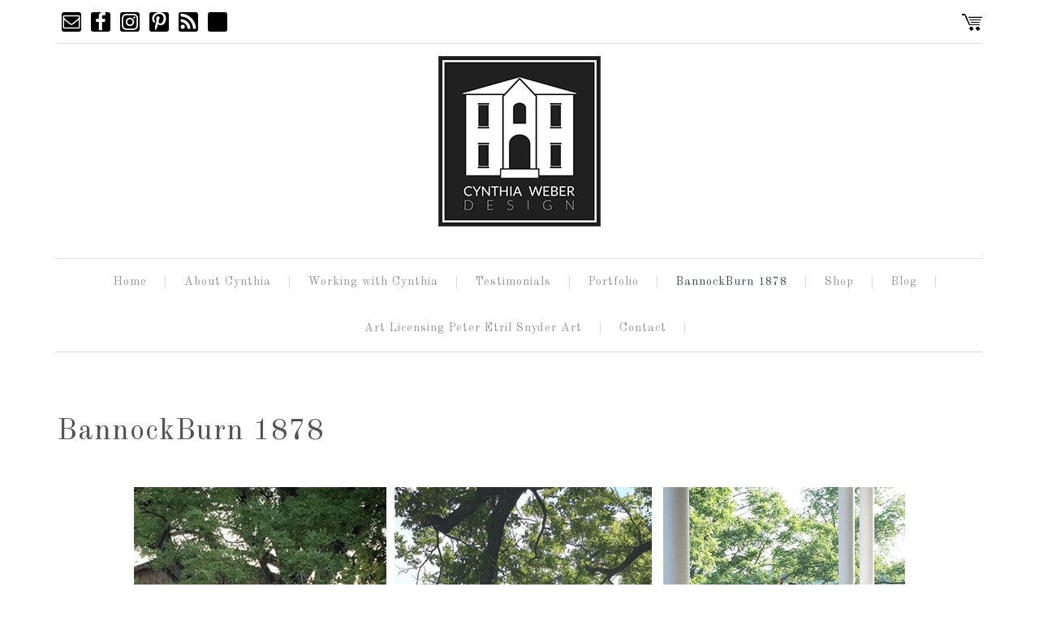

--- FILE ---
content_type: text/html; charset=UTF-8
request_url: https://cynthiaweber.com/bannockburn/
body_size: 10593
content:
<!DOCTYPE html>
<html lang="en-US">
<head >
<meta charset="UTF-8" />
<meta name="viewport" content="width=device-width, initial-scale=1" />
<meta name='robots' content='index, follow, max-image-preview:large, max-snippet:-1, max-video-preview:-1' />

			<style type="text/css">
				.slide-excerpt { width: 50%; }
				.slide-excerpt { bottom: 0; }
				.slide-excerpt { right: 0; }
				.flexslider { max-width: 1200px; max-height: 660px; }
				.slide-image { max-height: 660px; }
			</style>
	<!-- This site is optimized with the Yoast SEO plugin v26.6 - https://yoast.com/wordpress/plugins/seo/ -->
	<title>BannockBurn 1878 - Cynthia Weber Design</title>
	<link rel="canonical" href="https://cynthiaweber.com/bannockburn/" />
	<meta name="twitter:label1" content="Est. reading time" />
	<meta name="twitter:data1" content="2 minutes" />
	<script type="application/ld+json" class="yoast-schema-graph">{"@context":"https://schema.org","@graph":[{"@type":"WebPage","@id":"https://cynthiaweber.com/bannockburn/","url":"https://cynthiaweber.com/bannockburn/","name":"BannockBurn 1878 - Cynthia Weber Design","isPartOf":{"@id":"https://cynthiaweber.com/#website"},"primaryImageOfPage":{"@id":"https://cynthiaweber.com/bannockburn/#primaryimage"},"image":{"@id":"https://cynthiaweber.com/bannockburn/#primaryimage"},"thumbnailUrl":"https://cynthiaweber.com/wp-content/uploads/2016/11/BannockBurn-1878-Image-3.jpg","datePublished":"2015-04-22T16:44:46+00:00","dateModified":"2022-01-13T15:39:38+00:00","breadcrumb":{"@id":"https://cynthiaweber.com/bannockburn/#breadcrumb"},"inLanguage":"en-US","potentialAction":[{"@type":"ReadAction","target":["https://cynthiaweber.com/bannockburn/"]}]},{"@type":"ImageObject","inLanguage":"en-US","@id":"https://cynthiaweber.com/bannockburn/#primaryimage","url":"https://cynthiaweber.com/wp-content/uploads/2016/11/BannockBurn-1878-Image-3.jpg","contentUrl":"https://cynthiaweber.com/wp-content/uploads/2016/11/BannockBurn-1878-Image-3.jpg","width":950,"height":400},{"@type":"BreadcrumbList","@id":"https://cynthiaweber.com/bannockburn/#breadcrumb","itemListElement":[{"@type":"ListItem","position":1,"name":"Home","item":"https://cynthiaweber.com/"},{"@type":"ListItem","position":2,"name":"BannockBurn 1878"}]},{"@type":"WebSite","@id":"https://cynthiaweber.com/#website","url":"https://cynthiaweber.com/","name":"Cynthia Weber Design","description":"Custom Interiors Designed by Cynthia Weber","potentialAction":[{"@type":"SearchAction","target":{"@type":"EntryPoint","urlTemplate":"https://cynthiaweber.com/?s={search_term_string}"},"query-input":{"@type":"PropertyValueSpecification","valueRequired":true,"valueName":"search_term_string"}}],"inLanguage":"en-US"}]}</script>
	<!-- / Yoast SEO plugin. -->


<link rel='dns-prefetch' href='//fonts.googleapis.com' />
<link rel="alternate" type="application/rss+xml" title="Cynthia Weber Design &raquo; Feed" href="https://cynthiaweber.com/feed/" />
<link rel="alternate" type="application/rss+xml" title="Cynthia Weber Design &raquo; Comments Feed" href="https://cynthiaweber.com/comments/feed/" />
<link rel="alternate" type="application/rss+xml" title="Cynthia Weber Design &raquo; BannockBurn 1878 Comments Feed" href="https://cynthiaweber.com/bannockburn/feed/" />
<link rel="alternate" title="oEmbed (JSON)" type="application/json+oembed" href="https://cynthiaweber.com/wp-json/oembed/1.0/embed?url=https%3A%2F%2Fcynthiaweber.com%2Fbannockburn%2F" />
<link rel="alternate" title="oEmbed (XML)" type="text/xml+oembed" href="https://cynthiaweber.com/wp-json/oembed/1.0/embed?url=https%3A%2F%2Fcynthiaweber.com%2Fbannockburn%2F&#038;format=xml" />
<style id='wp-img-auto-sizes-contain-inline-css'>
img:is([sizes=auto i],[sizes^="auto," i]){contain-intrinsic-size:3000px 1500px}
/*# sourceURL=wp-img-auto-sizes-contain-inline-css */
</style>
<link rel='stylesheet' id='swank-theme-css' href='https://cynthiaweber.com/wp-content/themes/swank/style.css?ver=1.0.0' media='all' />
<style id='wp-emoji-styles-inline-css'>

	img.wp-smiley, img.emoji {
		display: inline !important;
		border: none !important;
		box-shadow: none !important;
		height: 1em !important;
		width: 1em !important;
		margin: 0 0.07em !important;
		vertical-align: -0.1em !important;
		background: none !important;
		padding: 0 !important;
	}
/*# sourceURL=wp-emoji-styles-inline-css */
</style>
<style id='wp-block-library-inline-css'>
:root{--wp-block-synced-color:#7a00df;--wp-block-synced-color--rgb:122,0,223;--wp-bound-block-color:var(--wp-block-synced-color);--wp-editor-canvas-background:#ddd;--wp-admin-theme-color:#007cba;--wp-admin-theme-color--rgb:0,124,186;--wp-admin-theme-color-darker-10:#006ba1;--wp-admin-theme-color-darker-10--rgb:0,107,160.5;--wp-admin-theme-color-darker-20:#005a87;--wp-admin-theme-color-darker-20--rgb:0,90,135;--wp-admin-border-width-focus:2px}@media (min-resolution:192dpi){:root{--wp-admin-border-width-focus:1.5px}}.wp-element-button{cursor:pointer}:root .has-very-light-gray-background-color{background-color:#eee}:root .has-very-dark-gray-background-color{background-color:#313131}:root .has-very-light-gray-color{color:#eee}:root .has-very-dark-gray-color{color:#313131}:root .has-vivid-green-cyan-to-vivid-cyan-blue-gradient-background{background:linear-gradient(135deg,#00d084,#0693e3)}:root .has-purple-crush-gradient-background{background:linear-gradient(135deg,#34e2e4,#4721fb 50%,#ab1dfe)}:root .has-hazy-dawn-gradient-background{background:linear-gradient(135deg,#faaca8,#dad0ec)}:root .has-subdued-olive-gradient-background{background:linear-gradient(135deg,#fafae1,#67a671)}:root .has-atomic-cream-gradient-background{background:linear-gradient(135deg,#fdd79a,#004a59)}:root .has-nightshade-gradient-background{background:linear-gradient(135deg,#330968,#31cdcf)}:root .has-midnight-gradient-background{background:linear-gradient(135deg,#020381,#2874fc)}:root{--wp--preset--font-size--normal:16px;--wp--preset--font-size--huge:42px}.has-regular-font-size{font-size:1em}.has-larger-font-size{font-size:2.625em}.has-normal-font-size{font-size:var(--wp--preset--font-size--normal)}.has-huge-font-size{font-size:var(--wp--preset--font-size--huge)}.has-text-align-center{text-align:center}.has-text-align-left{text-align:left}.has-text-align-right{text-align:right}.has-fit-text{white-space:nowrap!important}#end-resizable-editor-section{display:none}.aligncenter{clear:both}.items-justified-left{justify-content:flex-start}.items-justified-center{justify-content:center}.items-justified-right{justify-content:flex-end}.items-justified-space-between{justify-content:space-between}.screen-reader-text{border:0;clip-path:inset(50%);height:1px;margin:-1px;overflow:hidden;padding:0;position:absolute;width:1px;word-wrap:normal!important}.screen-reader-text:focus{background-color:#ddd;clip-path:none;color:#444;display:block;font-size:1em;height:auto;left:5px;line-height:normal;padding:15px 23px 14px;text-decoration:none;top:5px;width:auto;z-index:100000}html :where(.has-border-color){border-style:solid}html :where([style*=border-top-color]){border-top-style:solid}html :where([style*=border-right-color]){border-right-style:solid}html :where([style*=border-bottom-color]){border-bottom-style:solid}html :where([style*=border-left-color]){border-left-style:solid}html :where([style*=border-width]){border-style:solid}html :where([style*=border-top-width]){border-top-style:solid}html :where([style*=border-right-width]){border-right-style:solid}html :where([style*=border-bottom-width]){border-bottom-style:solid}html :where([style*=border-left-width]){border-left-style:solid}html :where(img[class*=wp-image-]){height:auto;max-width:100%}:where(figure){margin:0 0 1em}html :where(.is-position-sticky){--wp-admin--admin-bar--position-offset:var(--wp-admin--admin-bar--height,0px)}@media screen and (max-width:600px){html :where(.is-position-sticky){--wp-admin--admin-bar--position-offset:0px}}

/*# sourceURL=wp-block-library-inline-css */
</style><link rel='stylesheet' id='wc-blocks-style-css' href='https://cynthiaweber.com/wp-content/plugins/woocommerce/assets/client/blocks/wc-blocks.css?ver=wc-10.4.3' media='all' />
<style id='global-styles-inline-css'>
:root{--wp--preset--aspect-ratio--square: 1;--wp--preset--aspect-ratio--4-3: 4/3;--wp--preset--aspect-ratio--3-4: 3/4;--wp--preset--aspect-ratio--3-2: 3/2;--wp--preset--aspect-ratio--2-3: 2/3;--wp--preset--aspect-ratio--16-9: 16/9;--wp--preset--aspect-ratio--9-16: 9/16;--wp--preset--color--black: #000000;--wp--preset--color--cyan-bluish-gray: #abb8c3;--wp--preset--color--white: #ffffff;--wp--preset--color--pale-pink: #f78da7;--wp--preset--color--vivid-red: #cf2e2e;--wp--preset--color--luminous-vivid-orange: #ff6900;--wp--preset--color--luminous-vivid-amber: #fcb900;--wp--preset--color--light-green-cyan: #7bdcb5;--wp--preset--color--vivid-green-cyan: #00d084;--wp--preset--color--pale-cyan-blue: #8ed1fc;--wp--preset--color--vivid-cyan-blue: #0693e3;--wp--preset--color--vivid-purple: #9b51e0;--wp--preset--gradient--vivid-cyan-blue-to-vivid-purple: linear-gradient(135deg,rgb(6,147,227) 0%,rgb(155,81,224) 100%);--wp--preset--gradient--light-green-cyan-to-vivid-green-cyan: linear-gradient(135deg,rgb(122,220,180) 0%,rgb(0,208,130) 100%);--wp--preset--gradient--luminous-vivid-amber-to-luminous-vivid-orange: linear-gradient(135deg,rgb(252,185,0) 0%,rgb(255,105,0) 100%);--wp--preset--gradient--luminous-vivid-orange-to-vivid-red: linear-gradient(135deg,rgb(255,105,0) 0%,rgb(207,46,46) 100%);--wp--preset--gradient--very-light-gray-to-cyan-bluish-gray: linear-gradient(135deg,rgb(238,238,238) 0%,rgb(169,184,195) 100%);--wp--preset--gradient--cool-to-warm-spectrum: linear-gradient(135deg,rgb(74,234,220) 0%,rgb(151,120,209) 20%,rgb(207,42,186) 40%,rgb(238,44,130) 60%,rgb(251,105,98) 80%,rgb(254,248,76) 100%);--wp--preset--gradient--blush-light-purple: linear-gradient(135deg,rgb(255,206,236) 0%,rgb(152,150,240) 100%);--wp--preset--gradient--blush-bordeaux: linear-gradient(135deg,rgb(254,205,165) 0%,rgb(254,45,45) 50%,rgb(107,0,62) 100%);--wp--preset--gradient--luminous-dusk: linear-gradient(135deg,rgb(255,203,112) 0%,rgb(199,81,192) 50%,rgb(65,88,208) 100%);--wp--preset--gradient--pale-ocean: linear-gradient(135deg,rgb(255,245,203) 0%,rgb(182,227,212) 50%,rgb(51,167,181) 100%);--wp--preset--gradient--electric-grass: linear-gradient(135deg,rgb(202,248,128) 0%,rgb(113,206,126) 100%);--wp--preset--gradient--midnight: linear-gradient(135deg,rgb(2,3,129) 0%,rgb(40,116,252) 100%);--wp--preset--font-size--small: 13px;--wp--preset--font-size--medium: 20px;--wp--preset--font-size--large: 36px;--wp--preset--font-size--x-large: 42px;--wp--preset--spacing--20: 0.44rem;--wp--preset--spacing--30: 0.67rem;--wp--preset--spacing--40: 1rem;--wp--preset--spacing--50: 1.5rem;--wp--preset--spacing--60: 2.25rem;--wp--preset--spacing--70: 3.38rem;--wp--preset--spacing--80: 5.06rem;--wp--preset--shadow--natural: 6px 6px 9px rgba(0, 0, 0, 0.2);--wp--preset--shadow--deep: 12px 12px 50px rgba(0, 0, 0, 0.4);--wp--preset--shadow--sharp: 6px 6px 0px rgba(0, 0, 0, 0.2);--wp--preset--shadow--outlined: 6px 6px 0px -3px rgb(255, 255, 255), 6px 6px rgb(0, 0, 0);--wp--preset--shadow--crisp: 6px 6px 0px rgb(0, 0, 0);}:where(.is-layout-flex){gap: 0.5em;}:where(.is-layout-grid){gap: 0.5em;}body .is-layout-flex{display: flex;}.is-layout-flex{flex-wrap: wrap;align-items: center;}.is-layout-flex > :is(*, div){margin: 0;}body .is-layout-grid{display: grid;}.is-layout-grid > :is(*, div){margin: 0;}:where(.wp-block-columns.is-layout-flex){gap: 2em;}:where(.wp-block-columns.is-layout-grid){gap: 2em;}:where(.wp-block-post-template.is-layout-flex){gap: 1.25em;}:where(.wp-block-post-template.is-layout-grid){gap: 1.25em;}.has-black-color{color: var(--wp--preset--color--black) !important;}.has-cyan-bluish-gray-color{color: var(--wp--preset--color--cyan-bluish-gray) !important;}.has-white-color{color: var(--wp--preset--color--white) !important;}.has-pale-pink-color{color: var(--wp--preset--color--pale-pink) !important;}.has-vivid-red-color{color: var(--wp--preset--color--vivid-red) !important;}.has-luminous-vivid-orange-color{color: var(--wp--preset--color--luminous-vivid-orange) !important;}.has-luminous-vivid-amber-color{color: var(--wp--preset--color--luminous-vivid-amber) !important;}.has-light-green-cyan-color{color: var(--wp--preset--color--light-green-cyan) !important;}.has-vivid-green-cyan-color{color: var(--wp--preset--color--vivid-green-cyan) !important;}.has-pale-cyan-blue-color{color: var(--wp--preset--color--pale-cyan-blue) !important;}.has-vivid-cyan-blue-color{color: var(--wp--preset--color--vivid-cyan-blue) !important;}.has-vivid-purple-color{color: var(--wp--preset--color--vivid-purple) !important;}.has-black-background-color{background-color: var(--wp--preset--color--black) !important;}.has-cyan-bluish-gray-background-color{background-color: var(--wp--preset--color--cyan-bluish-gray) !important;}.has-white-background-color{background-color: var(--wp--preset--color--white) !important;}.has-pale-pink-background-color{background-color: var(--wp--preset--color--pale-pink) !important;}.has-vivid-red-background-color{background-color: var(--wp--preset--color--vivid-red) !important;}.has-luminous-vivid-orange-background-color{background-color: var(--wp--preset--color--luminous-vivid-orange) !important;}.has-luminous-vivid-amber-background-color{background-color: var(--wp--preset--color--luminous-vivid-amber) !important;}.has-light-green-cyan-background-color{background-color: var(--wp--preset--color--light-green-cyan) !important;}.has-vivid-green-cyan-background-color{background-color: var(--wp--preset--color--vivid-green-cyan) !important;}.has-pale-cyan-blue-background-color{background-color: var(--wp--preset--color--pale-cyan-blue) !important;}.has-vivid-cyan-blue-background-color{background-color: var(--wp--preset--color--vivid-cyan-blue) !important;}.has-vivid-purple-background-color{background-color: var(--wp--preset--color--vivid-purple) !important;}.has-black-border-color{border-color: var(--wp--preset--color--black) !important;}.has-cyan-bluish-gray-border-color{border-color: var(--wp--preset--color--cyan-bluish-gray) !important;}.has-white-border-color{border-color: var(--wp--preset--color--white) !important;}.has-pale-pink-border-color{border-color: var(--wp--preset--color--pale-pink) !important;}.has-vivid-red-border-color{border-color: var(--wp--preset--color--vivid-red) !important;}.has-luminous-vivid-orange-border-color{border-color: var(--wp--preset--color--luminous-vivid-orange) !important;}.has-luminous-vivid-amber-border-color{border-color: var(--wp--preset--color--luminous-vivid-amber) !important;}.has-light-green-cyan-border-color{border-color: var(--wp--preset--color--light-green-cyan) !important;}.has-vivid-green-cyan-border-color{border-color: var(--wp--preset--color--vivid-green-cyan) !important;}.has-pale-cyan-blue-border-color{border-color: var(--wp--preset--color--pale-cyan-blue) !important;}.has-vivid-cyan-blue-border-color{border-color: var(--wp--preset--color--vivid-cyan-blue) !important;}.has-vivid-purple-border-color{border-color: var(--wp--preset--color--vivid-purple) !important;}.has-vivid-cyan-blue-to-vivid-purple-gradient-background{background: var(--wp--preset--gradient--vivid-cyan-blue-to-vivid-purple) !important;}.has-light-green-cyan-to-vivid-green-cyan-gradient-background{background: var(--wp--preset--gradient--light-green-cyan-to-vivid-green-cyan) !important;}.has-luminous-vivid-amber-to-luminous-vivid-orange-gradient-background{background: var(--wp--preset--gradient--luminous-vivid-amber-to-luminous-vivid-orange) !important;}.has-luminous-vivid-orange-to-vivid-red-gradient-background{background: var(--wp--preset--gradient--luminous-vivid-orange-to-vivid-red) !important;}.has-very-light-gray-to-cyan-bluish-gray-gradient-background{background: var(--wp--preset--gradient--very-light-gray-to-cyan-bluish-gray) !important;}.has-cool-to-warm-spectrum-gradient-background{background: var(--wp--preset--gradient--cool-to-warm-spectrum) !important;}.has-blush-light-purple-gradient-background{background: var(--wp--preset--gradient--blush-light-purple) !important;}.has-blush-bordeaux-gradient-background{background: var(--wp--preset--gradient--blush-bordeaux) !important;}.has-luminous-dusk-gradient-background{background: var(--wp--preset--gradient--luminous-dusk) !important;}.has-pale-ocean-gradient-background{background: var(--wp--preset--gradient--pale-ocean) !important;}.has-electric-grass-gradient-background{background: var(--wp--preset--gradient--electric-grass) !important;}.has-midnight-gradient-background{background: var(--wp--preset--gradient--midnight) !important;}.has-small-font-size{font-size: var(--wp--preset--font-size--small) !important;}.has-medium-font-size{font-size: var(--wp--preset--font-size--medium) !important;}.has-large-font-size{font-size: var(--wp--preset--font-size--large) !important;}.has-x-large-font-size{font-size: var(--wp--preset--font-size--x-large) !important;}
/*# sourceURL=global-styles-inline-css */
</style>

<style id='classic-theme-styles-inline-css'>
/*! This file is auto-generated */
.wp-block-button__link{color:#fff;background-color:#32373c;border-radius:9999px;box-shadow:none;text-decoration:none;padding:calc(.667em + 2px) calc(1.333em + 2px);font-size:1.125em}.wp-block-file__button{background:#32373c;color:#fff;text-decoration:none}
/*# sourceURL=/wp-includes/css/classic-themes.min.css */
</style>
<link rel='stylesheet' id='woocommerce-layout-css' href='https://cynthiaweber.com/wp-content/plugins/woocommerce/assets/css/woocommerce-layout.css?ver=10.4.3' media='all' />
<link rel='stylesheet' id='woocommerce-smallscreen-css' href='https://cynthiaweber.com/wp-content/plugins/woocommerce/assets/css/woocommerce-smallscreen.css?ver=10.4.3' media='only screen and (max-width: 768px)' />
<link rel='stylesheet' id='woocommerce-general-css' href='https://cynthiaweber.com/wp-content/plugins/woocommerce/assets/css/woocommerce.css?ver=10.4.3' media='all' />
<style id='woocommerce-inline-inline-css'>
.woocommerce form .form-row .required { visibility: visible; }
/*# sourceURL=woocommerce-inline-inline-css */
</style>
<link rel='stylesheet' id='swank-google-fonts-css' href='//fonts.googleapis.com/css?family=Old+Standard+TT%3A400%2C400italic%2C700%7CMontserrat%3A400%2C700&#038;ver=1.0.0' media='all' />
<link rel='stylesheet' id='simple-social-icons-font-css' href='https://cynthiaweber.com/wp-content/plugins/simple-social-icons/css/style.css?ver=4.0.0' media='all' />
<link rel='stylesheet' id='slider_styles-css' href='https://cynthiaweber.com/wp-content/plugins/genesis-responsive-slider/assets/style.css?ver=1.0.1' media='all' />
<script src="https://cynthiaweber.com/wp-includes/js/jquery/jquery.min.js?ver=3.7.1" id="jquery-core-js"></script>
<script src="https://cynthiaweber.com/wp-includes/js/jquery/jquery-migrate.min.js?ver=3.4.1" id="jquery-migrate-js"></script>
<script src="https://cynthiaweber.com/wp-content/plugins/woocommerce/assets/js/jquery-blockui/jquery.blockUI.min.js?ver=2.7.0-wc.10.4.3" id="wc-jquery-blockui-js" defer data-wp-strategy="defer"></script>
<script id="wc-add-to-cart-js-extra">
var wc_add_to_cart_params = {"ajax_url":"/wp-admin/admin-ajax.php","wc_ajax_url":"/?wc-ajax=%%endpoint%%","i18n_view_cart":"View cart","cart_url":"https://cynthiaweber.com/cart/","is_cart":"","cart_redirect_after_add":"no"};
//# sourceURL=wc-add-to-cart-js-extra
</script>
<script src="https://cynthiaweber.com/wp-content/plugins/woocommerce/assets/js/frontend/add-to-cart.min.js?ver=10.4.3" id="wc-add-to-cart-js" defer data-wp-strategy="defer"></script>
<script src="https://cynthiaweber.com/wp-content/plugins/woocommerce/assets/js/js-cookie/js.cookie.min.js?ver=2.1.4-wc.10.4.3" id="wc-js-cookie-js" defer data-wp-strategy="defer"></script>
<script id="woocommerce-js-extra">
var woocommerce_params = {"ajax_url":"/wp-admin/admin-ajax.php","wc_ajax_url":"/?wc-ajax=%%endpoint%%","i18n_password_show":"Show password","i18n_password_hide":"Hide password"};
//# sourceURL=woocommerce-js-extra
</script>
<script src="https://cynthiaweber.com/wp-content/plugins/woocommerce/assets/js/frontend/woocommerce.min.js?ver=10.4.3" id="woocommerce-js" defer data-wp-strategy="defer"></script>
<script src="https://cynthiaweber.com/wp-content/themes/swank/js/custom_js.js?ver=6.9" id="custom-js-script-js"></script>
<script src="https://cynthiaweber.com/wp-content/plugins/woocommerce/assets/js/flexslider/jquery.flexslider.min.js?ver=2.7.2-wc.10.4.3" id="wc-flexslider-js" defer data-wp-strategy="defer"></script>
<link rel="https://api.w.org/" href="https://cynthiaweber.com/wp-json/" /><link rel="alternate" title="JSON" type="application/json" href="https://cynthiaweber.com/wp-json/wp/v2/pages/10820" /><link rel="EditURI" type="application/rsd+xml" title="RSD" href="https://cynthiaweber.com/xmlrpc.php?rsd" />
<meta name="generator" content="WordPress 6.9" />
<meta name="generator" content="WooCommerce 10.4.3" />
<link rel='shortlink' href='https://cynthiaweber.com/?p=10820' />
<meta name="p:domain_verify" content="5477aed0f6425a6c383429eb41763310”/>	<noscript><style>.woocommerce-product-gallery{ opacity: 1 !important; }</style></noscript>
	<link rel="icon" href="https://cynthiaweber.com/wp-content/uploads/2016/10/cropped-Logo-200x210-32x32.png" sizes="32x32" />
<link rel="icon" href="https://cynthiaweber.com/wp-content/uploads/2016/10/cropped-Logo-200x210-192x192.png" sizes="192x192" />
<link rel="apple-touch-icon" href="https://cynthiaweber.com/wp-content/uploads/2016/10/cropped-Logo-200x210-180x180.png" />
<meta name="msapplication-TileImage" content="https://cynthiaweber.com/wp-content/uploads/2016/10/cropped-Logo-200x210-270x270.png" />
		<style id="wp-custom-css">
			/* reset because theme css messes with woocommerce inputs */
input, select, textarea {
	font-size: 100%;
}
.archive-pagination.pagination {
	clear: both;
}		</style>
		</head>
<body class="wp-singular page-template-default page page-id-10820 wp-theme-genesis wp-child-theme-swank theme-genesis woocommerce-no-js metaslider-plugin custom-header header-full-width full-width-content genesis-breadcrumbs-hidden genesis-footer-widgets-visible"><div class="site-container"><div class="top-bar"><div class="wrap"><div class="top-bar-left custom_icon_houzz_script"><section id="simple-social-icons-2" class="widget simple-social-icons"><div class="widget-wrap"><ul class="alignleft"><li class="ssi-email"><a href="/cdn-cgi/l/email-protection#fd94939b92bd9e84938995949c8a989f988fd39e9290"><svg role="img" class="social-email" aria-labelledby="social-email-2"><title id="social-email-2">Email</title><use xlink:href="https://cynthiaweber.com/wp-content/plugins/simple-social-icons/symbol-defs.svg#social-email"></use></svg></a></li><li class="ssi-facebook"><a href="https://www.facebook.com/cynthiaweberinteriors?fref=ts" target="_blank" rel="noopener noreferrer"><svg role="img" class="social-facebook" aria-labelledby="social-facebook-2"><title id="social-facebook-2">Facebook</title><use xlink:href="https://cynthiaweber.com/wp-content/plugins/simple-social-icons/symbol-defs.svg#social-facebook"></use></svg></a></li><li class="ssi-instagram"><a href="https://instagram.com/cynthia_weber_design/" target="_blank" rel="noopener noreferrer"><svg role="img" class="social-instagram" aria-labelledby="social-instagram-2"><title id="social-instagram-2">Instagram</title><use xlink:href="https://cynthiaweber.com/wp-content/plugins/simple-social-icons/symbol-defs.svg#social-instagram"></use></svg></a></li><li class="ssi-pinterest"><a href="https://www.pinterest.com/cynthiafweber/" target="_blank" rel="noopener noreferrer"><svg role="img" class="social-pinterest" aria-labelledby="social-pinterest-2"><title id="social-pinterest-2">Pinterest</title><use xlink:href="https://cynthiaweber.com/wp-content/plugins/simple-social-icons/symbol-defs.svg#social-pinterest"></use></svg></a></li><li class="ssi-rss"><a href="http://feedly.com/i/subscription/feed/https://cynthiaweber.com/feed/" target="_blank" rel="noopener noreferrer"><svg role="img" class="social-rss" aria-labelledby="social-rss-2"><title id="social-rss-2">RSS</title><use xlink:href="https://cynthiaweber.com/wp-content/plugins/simple-social-icons/symbol-defs.svg#social-rss"></use></svg></a></li></ul></div></section>
</div><div class="top-bar-right"><section id="widget_sp_image-25" class="widget widget_sp_image"><div class="widget-wrap"><a href="https://cynthiaweber.com/cart/" target="_self" class="widget_sp_image-image-link"><img width="25" height="25" class="attachment-full" style="max-width: 100%;" src="https://cynthiaweber.com/wp-content/uploads/2016/11/cart.png" /></a></div></section>
</div></div></div><header class="site-header"><div class="wrap"><a href="https://cynthiaweber.com"><img class="aligncenter size-full wp-image-11073" src="https://cynthiaweber.com/wp-content/uploads/2015/04/Logo-200x210.png" alt="Logo 200x210" width="200" height="210" /></a></div></header><nav class="nav-primary" aria-label="Main"><div class="wrap"><ul id="menu-cwd-main-menu" class="menu genesis-nav-menu menu-primary"><li id="menu-item-10985" class="menu-item menu-item-type-custom menu-item-object-custom menu-item-home menu-item-10985"><a href="https://cynthiaweber.com/"><span >Home</span></a></li>
<li id="menu-item-10826" class="menu-item menu-item-type-post_type menu-item-object-page menu-item-10826"><a href="https://cynthiaweber.com/cynthia/"><span >About Cynthia</span></a></li>
<li id="menu-item-10825" class="menu-item menu-item-type-post_type menu-item-object-page menu-item-10825"><a href="https://cynthiaweber.com/services-2/"><span >Working with Cynthia</span></a></li>
<li id="menu-item-11458" class="menu-item menu-item-type-post_type menu-item-object-page menu-item-11458"><a href="https://cynthiaweber.com/kind-words-3/"><span >Testimonials</span></a></li>
<li id="menu-item-11041" class="menu-item menu-item-type-custom menu-item-object-custom menu-item-11041"><a href="https://cynthiaweber.com/portfolio/"><span >Portfolio</span></a></li>
<li id="menu-item-10822" class="menu-item menu-item-type-post_type menu-item-object-page current-menu-item page_item page-item-10820 current_page_item menu-item-10822"><a href="https://cynthiaweber.com/bannockburn/" aria-current="page"><span >BannockBurn 1878</span></a></li>
<li id="menu-item-12628" class="menu-item menu-item-type-post_type menu-item-object-page menu-item-12628"><a href="https://cynthiaweber.com/shop/"><span >Shop</span></a></li>
<li id="menu-item-10829" class="menu-item menu-item-type-post_type menu-item-object-page menu-item-10829"><a href="https://cynthiaweber.com/a-button-tufted-life/"><span >Blog</span></a></li>
<li id="menu-item-13004" class="menu-item menu-item-type-custom menu-item-object-custom menu-item-13004"><a href="https://cynthiaweber.com/art-design-artist-peter-etril-snyder-niece-cynthia-weber-design-announce-collaboration/"><span >Art Licensing Peter Etril Snyder Art</span></a></li>
<li id="menu-item-11443" class="menu-item menu-item-type-post_type menu-item-object-page menu-item-11443"><a href="https://cynthiaweber.com/contact-2/"><span >Contact</span></a></li>
</ul></div></nav><div class="site-inner"><div class="content-sidebar-wrap"><main class="content"><article class="post-10820 page type-page status-publish entry" aria-label="BannockBurn 1878"><header class="entry-header"><h1 class="entry-title">BannockBurn 1878</h1>
</header><div class="entry-content"><h2 style="text-align: center;"><span style="color: #808080;"> <img decoding="async" class="aligncenter size-full wp-image-12836" src="https://cynthiaweber.com/wp-content/uploads/2016/11/BannockBurn-1878-Image-3.jpg" alt="" width="950" height="400" srcset="https://cynthiaweber.com/wp-content/uploads/2016/11/BannockBurn-1878-Image-3.jpg 950w, https://cynthiaweber.com/wp-content/uploads/2016/11/BannockBurn-1878-Image-3-600x253.jpg 600w, https://cynthiaweber.com/wp-content/uploads/2016/11/BannockBurn-1878-Image-3-300x126.jpg 300w, https://cynthiaweber.com/wp-content/uploads/2016/11/BannockBurn-1878-Image-3-768x323.jpg 768w" sizes="(max-width: 950px) 100vw, 950px" />BannockBurn {est. 1878}</span></h2>
<p style="text-align: center;">BannockBurn 1878 is our home and the base for my design studio.</p>
<p style="text-align: center;">We have recently undergone an extensive renovation of the main floor and my studio.</p>
<p style="text-align: center;">This property is a special place filled with history. It is our intention to add to its charms while respecting and</p>
<p style="text-align: center;">enhancing it’s historic beauty.</p>
<p style="text-align: center;">For many more photos and stories about our life please follow along on <a href="https://www.instagram.com/cynthia_weber_design/">IG</a> or visit archived posts from the <a href="https://cynthiaweber.com/category/bannockburn/" target="_blank" rel="noopener">Blog</a></p>
<div id="slider" style="text-align: center;"></div>
<p><img decoding="async" class="aligncenter size-full wp-image-12837" src="https://cynthiaweber.com/wp-content/uploads/2016/11/BannockBurn-1878-interiors-Image-3.jpg" alt="" width="950" height="400" srcset="https://cynthiaweber.com/wp-content/uploads/2016/11/BannockBurn-1878-interiors-Image-3.jpg 950w, https://cynthiaweber.com/wp-content/uploads/2016/11/BannockBurn-1878-interiors-Image-3-600x253.jpg 600w, https://cynthiaweber.com/wp-content/uploads/2016/11/BannockBurn-1878-interiors-Image-3-300x126.jpg 300w, https://cynthiaweber.com/wp-content/uploads/2016/11/BannockBurn-1878-interiors-Image-3-768x323.jpg 768w" sizes="(max-width: 950px) 100vw, 950px" /></p>
<p style="text-align: center;"><span style="color: #ededed;"> </span></p>
<p style="text-align: center;"><strong><a href="https://cynthiaweber.com/wp-content/uploads/2015/06/BannockBurn-on-the-bHome-Summer-House-Tour…-CynthiaWeber.com_.jpg"><img loading="lazy" decoding="async" class="size-large wp-image-11640 alignright" src="https://cynthiaweber.com/wp-content/uploads/2015/06/BannockBurn-on-the-bHome-Summer-House-Tour…-CynthiaWeber.com_-661x1024.jpg" alt="BannockBurn on the bHome Summer House Tour… CynthiaWeber.com" width="661" height="1024" srcset="https://cynthiaweber.com/wp-content/uploads/2015/06/BannockBurn-on-the-bHome-Summer-House-Tour…-CynthiaWeber.com_-661x1024.jpg 661w, https://cynthiaweber.com/wp-content/uploads/2015/06/BannockBurn-on-the-bHome-Summer-House-Tour…-CynthiaWeber.com_-600x930.jpg 600w, https://cynthiaweber.com/wp-content/uploads/2015/06/BannockBurn-on-the-bHome-Summer-House-Tour…-CynthiaWeber.com_-194x300.jpg 194w, https://cynthiaweber.com/wp-content/uploads/2015/06/BannockBurn-on-the-bHome-Summer-House-Tour…-CynthiaWeber.com_.jpg 1000w" sizes="auto, (max-width: 661px) 100vw, 661px" /></a>A bit of History&#8230;</strong></p>
<p style="text-align: center;">The first owner of Bannock Burn 1878 was James McFarlane (1833-1899). Born in Perthshire and educated in his native Scotland, McFarlane immigrated to Canada in 1856, and shortly after his arrival located to the empty lot where the stately stone house now sits. In 1861 he married Eliza Stewart, and they had five children: Eliza Ann, Jane, Agnes, John and Isabella. In 1878, after two years of hard labor, the remarkable stone house was finally completed.</p>
<p style="text-align: center;"><em>For those of you looking for BannockBurn B&amp;B&#8230;</em></p>
<p style="text-align: center;">Several former owners of the house had established a well respected and loved B&amp;B here. It was a lovely place for people to come and enjoy a relaxed country house escape.</p>
<p style="text-align: center;">The house is now our private residence and the base for my design studio. My client projects are my full time focus and therefore we will not be running as a B&amp;B.</p>
<p style="text-align: center;">We have recently undertaken a major renovation and If you are interested in seeing what we have done please check out the blog and search BannockBurn. You will find all the posts relating to the house and grounds and our various projects here.</p>
</div></article></main></div></div><div class="footer-widgets"><div class="wrap"><div class="widget-area footer-widgets-1 footer-widget-area"><section id="text-7" class="widget widget_text"><div class="widget-wrap">			<div class="textwidget"><p style="text-align: center;"><a href="https://cynthiaweber.com/terms-and-conditions/">Terms and Conditions</a></p></div>
		</div></section>
</div><div class="widget-area footer-widgets-2 footer-widget-area"><section id="widget_sp_image-12" class="widget widget_sp_image"><div class="widget-wrap"><a href="/cdn-cgi/l/email-protection#81e8efe7eec1e2f8eff5e9e8e0f6e4e3e4f3afe2eeec" target="_self" class="widget_sp_image-image-link"><img width="300" height="225" class="attachment-300x225" style="max-width: 100%;" src="https://cynthiaweber.com/wp-content/uploads/2015/04/LookBookItem.jpg" /></a></div></section>
<section id="text-4" class="widget widget_text"><div class="widget-wrap"><h4 class="widget-title widgettitle">Subscribe and Never Miss a Thing!!</h4>
			<div class="textwidget"><iframe src="https://madmimi.com/signups/184194/iframe" scrolling="no" frameborder="0" style="max-width:100%; width: 100%;"></iframe> </div>
		</div></section>
</div></div></div><footer class="site-footer"><div class="wrap"><p>Copyright &#xA9;&nbsp;2026 &middot; <a href="https://cynthiaweber.com"> Cynthia Weber Design</a></p></div></footer></div><script data-cfasync="false" src="/cdn-cgi/scripts/5c5dd728/cloudflare-static/email-decode.min.js"></script><script type="speculationrules">
{"prefetch":[{"source":"document","where":{"and":[{"href_matches":"/*"},{"not":{"href_matches":["/wp-*.php","/wp-admin/*","/wp-content/uploads/*","/wp-content/*","/wp-content/plugins/*","/wp-content/themes/swank/*","/wp-content/themes/genesis/*","/*\\?(.+)"]}},{"not":{"selector_matches":"a[rel~=\"nofollow\"]"}},{"not":{"selector_matches":".no-prefetch, .no-prefetch a"}}]},"eagerness":"conservative"}]}
</script>
<script>
  (function(i,s,o,g,r,a,m){i['GoogleAnalyticsObject']=r;i[r]=i[r]||function(){
  (i[r].q=i[r].q||[]).push(arguments)},i[r].l=1*new Date();a=s.createElement(o),
  m=s.getElementsByTagName(o)[0];a.async=1;a.src=g;m.parentNode.insertBefore(a,m)
  })(window,document,'script','//www.google-analytics.com/analytics.js','ga');

  ga('create', 'UA-30737054-2', 'auto');
  ga('send', 'pageview');

</script><script type='text/javascript'>jQuery(document).ready(function($) {$(".flexslider").flexslider({controlsContainer: "#genesis-responsive-slider",animation: "fade",directionNav: 1,controlNav: 0,animationDuration: 1000,slideshowSpeed: 5000    });  });</script><style type="text/css" media="screen">#simple-social-icons-2 ul li a, #simple-social-icons-2 ul li a:hover, #simple-social-icons-2 ul li a:focus { background-color: #000000 !important; border-radius: 3px; color: #ffffff !important; border: 0px #ffffff solid !important; font-size: 24px; padding: 12px; }  #simple-social-icons-2 ul li a:hover, #simple-social-icons-2 ul li a:focus { background-color: #e5a5b7 !important; border-color: #ffffff !important; color: #ffffff !important; }  #simple-social-icons-2 ul li a:focus { outline: 1px dotted #e5a5b7 !important; }</style>	<script>
		(function () {
			var c = document.body.className;
			c = c.replace(/woocommerce-no-js/, 'woocommerce-js');
			document.body.className = c;
		})();
	</script>
	<script src="https://cynthiaweber.com/wp-includes/js/comment-reply.min.js?ver=6.9" id="comment-reply-js" async data-wp-strategy="async" fetchpriority="low"></script>
<script src="https://cynthiaweber.com/wp-content/themes/swank/lib/js/responsive-menu.js?ver=1.0.0" id="swank-responsive-menu-js"></script>
<script src="https://cynthiaweber.com/wp-content/plugins/woocommerce/assets/js/sourcebuster/sourcebuster.min.js?ver=10.4.3" id="sourcebuster-js-js"></script>
<script id="wc-order-attribution-js-extra">
var wc_order_attribution = {"params":{"lifetime":1.0e-5,"session":30,"base64":false,"ajaxurl":"https://cynthiaweber.com/wp-admin/admin-ajax.php","prefix":"wc_order_attribution_","allowTracking":true},"fields":{"source_type":"current.typ","referrer":"current_add.rf","utm_campaign":"current.cmp","utm_source":"current.src","utm_medium":"current.mdm","utm_content":"current.cnt","utm_id":"current.id","utm_term":"current.trm","utm_source_platform":"current.plt","utm_creative_format":"current.fmt","utm_marketing_tactic":"current.tct","session_entry":"current_add.ep","session_start_time":"current_add.fd","session_pages":"session.pgs","session_count":"udata.vst","user_agent":"udata.uag"}};
//# sourceURL=wc-order-attribution-js-extra
</script>
<script src="https://cynthiaweber.com/wp-content/plugins/woocommerce/assets/js/frontend/order-attribution.min.js?ver=10.4.3" id="wc-order-attribution-js"></script>
<script id="wp-emoji-settings" type="application/json">
{"baseUrl":"https://s.w.org/images/core/emoji/17.0.2/72x72/","ext":".png","svgUrl":"https://s.w.org/images/core/emoji/17.0.2/svg/","svgExt":".svg","source":{"concatemoji":"https://cynthiaweber.com/wp-includes/js/wp-emoji-release.min.js?ver=6.9"}}
</script>
<script type="module">
/*! This file is auto-generated */
const a=JSON.parse(document.getElementById("wp-emoji-settings").textContent),o=(window._wpemojiSettings=a,"wpEmojiSettingsSupports"),s=["flag","emoji"];function i(e){try{var t={supportTests:e,timestamp:(new Date).valueOf()};sessionStorage.setItem(o,JSON.stringify(t))}catch(e){}}function c(e,t,n){e.clearRect(0,0,e.canvas.width,e.canvas.height),e.fillText(t,0,0);t=new Uint32Array(e.getImageData(0,0,e.canvas.width,e.canvas.height).data);e.clearRect(0,0,e.canvas.width,e.canvas.height),e.fillText(n,0,0);const a=new Uint32Array(e.getImageData(0,0,e.canvas.width,e.canvas.height).data);return t.every((e,t)=>e===a[t])}function p(e,t){e.clearRect(0,0,e.canvas.width,e.canvas.height),e.fillText(t,0,0);var n=e.getImageData(16,16,1,1);for(let e=0;e<n.data.length;e++)if(0!==n.data[e])return!1;return!0}function u(e,t,n,a){switch(t){case"flag":return n(e,"\ud83c\udff3\ufe0f\u200d\u26a7\ufe0f","\ud83c\udff3\ufe0f\u200b\u26a7\ufe0f")?!1:!n(e,"\ud83c\udde8\ud83c\uddf6","\ud83c\udde8\u200b\ud83c\uddf6")&&!n(e,"\ud83c\udff4\udb40\udc67\udb40\udc62\udb40\udc65\udb40\udc6e\udb40\udc67\udb40\udc7f","\ud83c\udff4\u200b\udb40\udc67\u200b\udb40\udc62\u200b\udb40\udc65\u200b\udb40\udc6e\u200b\udb40\udc67\u200b\udb40\udc7f");case"emoji":return!a(e,"\ud83e\u1fac8")}return!1}function f(e,t,n,a){let r;const o=(r="undefined"!=typeof WorkerGlobalScope&&self instanceof WorkerGlobalScope?new OffscreenCanvas(300,150):document.createElement("canvas")).getContext("2d",{willReadFrequently:!0}),s=(o.textBaseline="top",o.font="600 32px Arial",{});return e.forEach(e=>{s[e]=t(o,e,n,a)}),s}function r(e){var t=document.createElement("script");t.src=e,t.defer=!0,document.head.appendChild(t)}a.supports={everything:!0,everythingExceptFlag:!0},new Promise(t=>{let n=function(){try{var e=JSON.parse(sessionStorage.getItem(o));if("object"==typeof e&&"number"==typeof e.timestamp&&(new Date).valueOf()<e.timestamp+604800&&"object"==typeof e.supportTests)return e.supportTests}catch(e){}return null}();if(!n){if("undefined"!=typeof Worker&&"undefined"!=typeof OffscreenCanvas&&"undefined"!=typeof URL&&URL.createObjectURL&&"undefined"!=typeof Blob)try{var e="postMessage("+f.toString()+"("+[JSON.stringify(s),u.toString(),c.toString(),p.toString()].join(",")+"));",a=new Blob([e],{type:"text/javascript"});const r=new Worker(URL.createObjectURL(a),{name:"wpTestEmojiSupports"});return void(r.onmessage=e=>{i(n=e.data),r.terminate(),t(n)})}catch(e){}i(n=f(s,u,c,p))}t(n)}).then(e=>{for(const n in e)a.supports[n]=e[n],a.supports.everything=a.supports.everything&&a.supports[n],"flag"!==n&&(a.supports.everythingExceptFlag=a.supports.everythingExceptFlag&&a.supports[n]);var t;a.supports.everythingExceptFlag=a.supports.everythingExceptFlag&&!a.supports.flag,a.supports.everything||((t=a.source||{}).concatemoji?r(t.concatemoji):t.wpemoji&&t.twemoji&&(r(t.twemoji),r(t.wpemoji)))});
//# sourceURL=https://cynthiaweber.com/wp-includes/js/wp-emoji-loader.min.js
</script>
<script defer src="https://static.cloudflareinsights.com/beacon.min.js/vcd15cbe7772f49c399c6a5babf22c1241717689176015" integrity="sha512-ZpsOmlRQV6y907TI0dKBHq9Md29nnaEIPlkf84rnaERnq6zvWvPUqr2ft8M1aS28oN72PdrCzSjY4U6VaAw1EQ==" data-cf-beacon='{"version":"2024.11.0","token":"13ec1098fb21442d99567d6ed9047c78","r":1,"server_timing":{"name":{"cfCacheStatus":true,"cfEdge":true,"cfExtPri":true,"cfL4":true,"cfOrigin":true,"cfSpeedBrain":true},"location_startswith":null}}' crossorigin="anonymous"></script>
</body></html>


--- FILE ---
content_type: application/javascript
request_url: https://cynthiaweber.com/wp-content/themes/swank/js/custom_js.js?ver=6.9
body_size: -356
content:
jQuery( document ).ready( function( $ ) {
	try{
		$('.custom_icon_houzz_script > section#simple-social-icons-2 > .widget-wrap > .alignleft').append( '<li><a href="http://www.houzz.com/pro/cynthiaweber/cynthia-weber" target="_blank"><i class="fa fa-houzz" aria-hidden="true"></i></a></img></li>' );
	}catch(e){
		console.log(e);
	}  
});